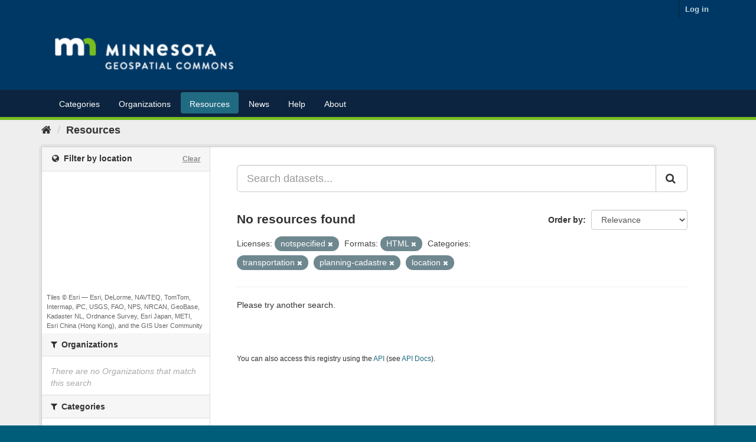

--- FILE ---
content_type: text/plain; charset=UTF-8
request_url: https://gisdata.mn.gov/c99a4269-161c-4242-a3f0-28d44fa6ce24?
body_size: 211
content:
{"ssresp":"2","jsrecvd":"true","__uzmaj":"e297a854-fe72-4613-b7dd-639c3992c1db","__uzmbj":"1768454173","__uzmcj":"411131046283","__uzmdj":"1768454173","__uzmlj":"y36nmfRroZFFYIiFG4SfWllUD/GbfpQmU/NJ4icrv1U=","__uzmfj":"7f9000e297a854-fe72-4613-b7dd-639c3992c1db1-17684541730660-002b5a6590b8a09aaf510","uzmxj":"7f9000717a9908-2e41-4600-aa49-5b94f52bc4b61-17684541730660-09422872339cfbb610","dync":"uzmx","jsbd2":"5d423fcd-bpq1-d187-42f8-391f308b7c3b","mc":{},"mct":""}

--- FILE ---
content_type: text/plain; charset=UTF-8
request_url: https://gisdata.mn.gov/c99a4269-161c-4242-a3f0-28d44fa6ce24?
body_size: 104
content:
{"ssresp":"2","jsrecvd":"true","__uzmaj":"68883801-5720-4261-8fbf-84d6b76fcea0","__uzmbj":"1768454173","__uzmcj":"768991060692","__uzmdj":"1768454173","jsbd2":"10eb342a-bpq1-d187-588f-6716488f80f7"}